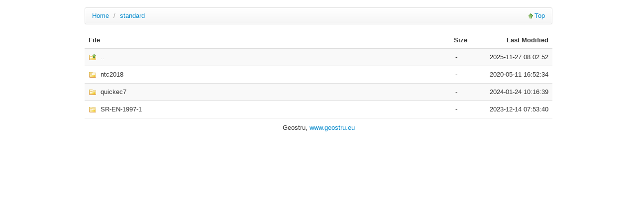

--- FILE ---
content_type: text/html; charset=UTF-8
request_url: https://help.geostru.eu/?dir=standard
body_size: 939
content:
<!DOCTYPE html PUBLIC "-//W3C//DTD XHTML 1.0 Transitional//EN" "http://www.w3.org/TR/xhtml1/DTD/xhtml1-transitional.dtd">
<html xmlns="http://www.w3.org/1999/xhtml">

<head>
    <title>Directory listing of https://help.geostru.eu/standard</title>
    <link rel="shortcut icon" href="resources/themes/bootstrap/images/folder.png" />
    
    <link rel="stylesheet" type="text/css" href="resources/themes/bootstrap/bootstrap.min.css" />
    <link rel="stylesheet" type="text/css" href="resources/themes/bootstrap/style.css" />
    
    <script type="text/javascript" src="http://ajax.googleapis.com/ajax/libs/jquery/1.7/jquery.min.js"></script>
    <script type="text/javascript" src="resources/themes/bootstrap/bootstrap.min.js"></script>
    <script type="text/javascript" src="resources/themes/bootstrap/directorylister.js"></script>
    
    <meta http-equiv="Content-Type" content="text/html; charset=UTF-8" />
</head>

<body>

<div class="container">
    
    <div class="breadcrumb-wrapper">
        <ul class="breadcrumb">
                        <li>
                                <a href="https://help.geostru.eu/">Home</a>
            </li>
                        <li>
                                    <span class="divider">/</span>
                                <a href="https://help.geostru.eu/?dir=standard">standard</a>
            </li>
                        <li class="floatRight" style="display: hidden;">
                <a href="#" id="pageTopLink">Top</a>
            </li>
        </ul>
    </div>
    
     
    
    <div id="header" class="clearfix">
        <span class="fileName">File</span>
        <span class="fileSize">Size</span>
        <span class="fileModTime">Last Modified</span>
    </div>
    
    <ul id="directoryListing">
            <li class="odd">
            <a href="https://help.geostru.eu/" class="clearfix">
                <span class="fileName">
                    <i class="icon-up-dir">&nbsp;</i>
                    ..                </span>
                <span class="fileSize">-</span>
                <span class="fileModTime">2025-11-27 08:02:52</span>
            </a>
        </li>
            <li class="even">
            <a href="?dir=standard%2Fntc2018" class="clearfix">
                <span class="fileName">
                    <i class="icon-folder">&nbsp;</i>
                    ntc2018                </span>
                <span class="fileSize">-</span>
                <span class="fileModTime">2020-05-11 16:52:34</span>
            </a>
        </li>
            <li class="odd">
            <a href="?dir=standard%2Fquickec7" class="clearfix">
                <span class="fileName">
                    <i class="icon-folder">&nbsp;</i>
                    quickec7                </span>
                <span class="fileSize">-</span>
                <span class="fileModTime">2024-01-24 10:16:39</span>
            </a>
        </li>
            <li class="even">
            <a href="?dir=standard%2FSR-EN-1997-1" class="clearfix">
                <span class="fileName">
                    <i class="icon-folder">&nbsp;</i>
                    SR-EN-1997-1                </span>
                <span class="fileSize">-</span>
                <span class="fileModTime">2023-12-14 07:53:40</span>
            </a>
        </li>
        </ul>
    
    <div class="footer">
       <p>Geostru, <a href="http://www.geostru.eu">www.geostru.eu</a></p> 
    </div>
 
</div>


</body>
</html>


--- FILE ---
content_type: text/css
request_url: https://help.geostru.eu/resources/themes/bootstrap/style.css
body_size: 1398
content:
/* -------------------------------------------------------------------------- */
/* -----| GENERAL |---------------------------------------------------------- */
/* -------------------------------------------------------------------------- */

body {
    padding: 15px 0;
}

body.breadcrumb-fixed {
    padding-top: 64px;
}

#pageTopLink {
    background: transparent url(images/arrow_up.png) no-repeat left center;
    display: inline-block;
    padding-left: 16px;
    margin: 0;
}


/* -------------------------------------------------------------------------- */
/* -----| BREADCRUMBS |------------------------------------------------------ */
/* -------------------------------------------------------------------------- */

.breadcrumb {
    margin-bottom: 15px;
}

.breadcrumb-fixed .breadcrumb-wrapper {
    background-color:#fbfbfb;
    background-image:-moz-linear-gradient(top, #ffffff, #f5f5f5);
    background-image:-ms-linear-gradient(top, #ffffff, #f5f5f5);
    background-image:-webkit-gradient(linear, 0 0, 0 100%, from(#ffffff), to(#f5f5f5));
    background-image:-webkit-linear-gradient(top, #ffffff, #f5f5f5);
    background-image:-o-linear-gradient(top, #ffffff, #f5f5f5);
    background-image:linear-gradient(top, #ffffff, #f5f5f5);
    background-repeat:repeat-x;
    border-bottom: 1px solid #DDDDDD;
    box-shadow: 0 1px 0 #FFFFFF inset, 0 1px 5px rgba(0, 0, 0, 0.1);
    filter:progid:DXImageTransform.Microsoft.gradient(startColorstr='#ffffff', endColorstr='#f5f5f5', GradientType=0);
    left: 0;
    position: fixed;
    right: 0;
    top: 0;
    z-index: 1000;
}

.breadcrumb-fixed .breadcrumb {
    background: transparent;
    border: none;
    border-left: 1px solid transparent;
    border-right: 1px solid transparent;
    margin: 0 auto;
    width: 912px;
}


/* -------------------------------------------------------------------------- */
/* -----| DIRECTORY LISTER |------------------------------------------------- */
/* -------------------------------------------------------------------------- */

/* ----- HEADER ----- */

#header {
    color: #333;
    font-weight: bold;
}

#header .fileName {
    display: inline-block;
    float: left;
    margin: 8px;
    overflow: hidden;
    width: 645px;
}

#header .fileSize {
    display: inline-block;
    float: left;
    margin: 8px;
    text-align: right;
    width: 100px;
}

#header .fileModTime {
    display: inline-block;
    float: right;
    margin: 8px;
    text-align: right;
}

/* ----- FILE LIST ----- */

#directoryListing {
    margin: 0;
}

#directoryListing li {
    background-color: #FFF;
    display: block;
    list-style: none;
    margin-top: -1px;
}

#directoryListing li.even a {
    background-color: #FFF;
    position: relative;
    z-index: 0;
}

#directoryListing li.odd a {
    background-color: #F9F9F9;
}

#directoryListing li a {
    border-top: 1px solid #DDD;
    border-bottom: 1px solid #DDD;
    color: #333;
    display: block;
    text-decoration: none;
}

#directoryListing li a:focus {
    background-color: #DEDEDE;
    outline: none;
}

#directoryListing li a:hover {
    border-color: #D3D3EE;
    background-color: #F3F3FF;
    outline: none;
    position: relative;
    z-index: 10;
}

#directoryListing .fileIcon {
    display: inline-block;
    margin: 8px;
    margin-right: -24px;
    width: 16px;
}

#directoryListing .fileName {
    display: inline-block;
    float: left;
    margin: 8px;
    overflow: hidden;
    white-space: nowrap;
    width: 625px;
}

#directoryListing .fileSize {
    display: inline-block;
    float: left;
    margin: 8px;
    overflow: hidden;
    text-align: right;
    white-space: nowrap;
    width: 100px;
}

#directoryListing .fileModTime {
    display: inline-block;
    float: right;
    margin: 8px;
    overflow: hidden;
    text-align: right;
    white-space: nowrap;
    width: 125px;
}


/* -------------------------------------------------------------------------- */
/* -----| FOOTER |----------------------------------------------------------- */
/* -------------------------------------------------------------------------- */

.footer p {
    margin: 10px 0;
    text-align: center;
}


/* -------------------------------------------------------------------------- */
/* -----| ICONS |------------------------------------------------------------ */
/* -------------------------------------------------------------------------- */

i {
    background: transparent url(images/icon-sprite.png) no-repeat 0 0;
    display: inline-block;
    float: left;
    font-size: 1px;
    height: 16px;
    margin-right: 8px;
    position: relative;
    top: 1px;
    width: 16px;
}

.icon-app        { background-position: 0 0; }
.icon-terminal   { background-position: -20px 0; }
.icon-up-dir     { background-position: -40px 0; }
.icon-box        { background-position: -60px 0; }
.icon-cd         { background-position: -80px 0; }
.icon-archive    { background-position: -100px 0; }
.icon-controller { background-position: -120px 0; }
.icon-database   { background-position: -140px 0; }
.icon-disk       { background-position: -160px 0; }
.icon-drive      { background-position: -180px 0; }
.icon-email      { background-position: 0 -20px; }
.icon-film       { background-position: -20px -20px; }
.icon-folder     { background-position: -40px -20px; }
.icon-font       { background-position: -60px -20px; }
.icon-image      { background-position: -80px -20px; }
.icon-music      { background-position: -100px -20px; }
.icon-blank      { background-position: -120px -20px; }
.icon-pdf        { background-position: -140px -20px; }
.icon-c          { background-position: -160px -20px; }
.icon-code       { background-position: -180px -20px; }
.icon-code-red   { background-position: 0 -40px; }
.icon-cplusplus  { background-position: -20px -40px; }
.icon-excel      { background-position: -40px -40px; }
.icon-flash      { background-position: -60px -40px; }
.icon-php        { background-position: -80px -40px; }
.icon-ruby       { background-position: -100px -40px; }
.icon-text       { background-position: -120px -40px; }
.icon-word       { background-position: -140px -40px; }
.icon-picture    { background-position: -160px -40px; }
.icon-arrow-up   { background-position: -180px -40px; }


/* -------------------------------------------------------------------------- */
/* -----| MISCELLANEOUS |---------------------------------------------------- */
/* -------------------------------------------------------------------------- */

.hidden {
    display: none !important;
}

.floatLeft {
    float: left;
    width: auto;
}

.floatRight {
    float: right;
    width: auto;
}


--- FILE ---
content_type: application/javascript
request_url: https://help.geostru.eu/resources/themes/bootstrap/directorylister.js
body_size: 286
content:
$(document).ready(function() {
    
    var originalTop = $('.breadcrumb-wrapper').offset().top;
    
    checkSubnav(originalTop);
    
    $(window).scroll(function() {
        checkSubnav(originalTop);
    });
    
    $('#pageTopLink').click(function() {
        $('html, body').animate({ scrollTop: 0 }, 'fast');
        
        return false;
    });
    
});

function checkSubnav(elTop) {
    if($(window).scrollTop() >= elTop) {
        $('body').addClass('breadcrumb-fixed');
        $('#pageTopLink').show();
    } else {
        $('body').removeClass('breadcrumb-fixed');
        $('#pageTopLink').hide();
    }
}